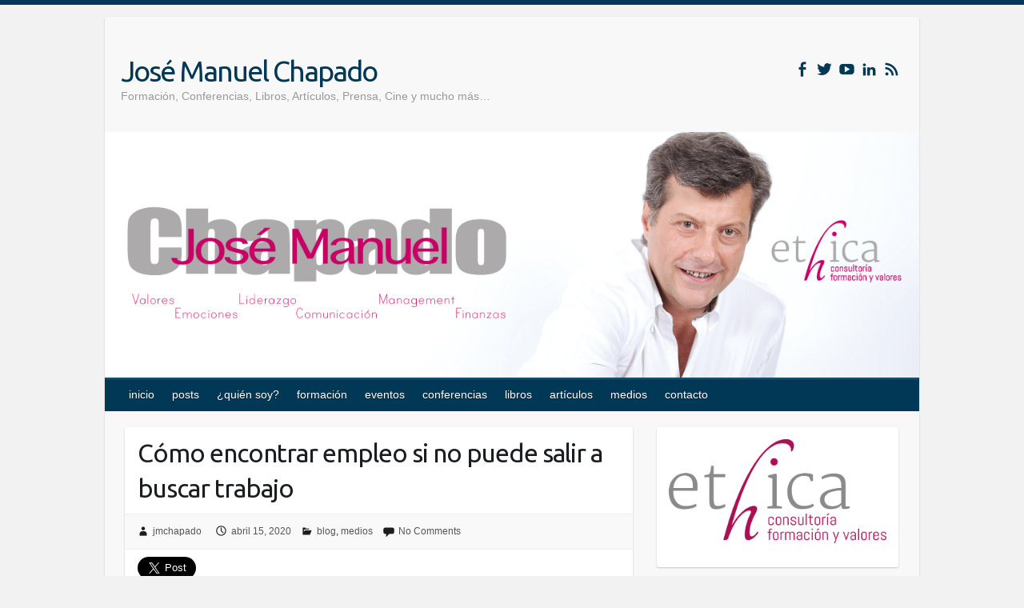

--- FILE ---
content_type: text/html; charset=UTF-8
request_url: http://josemanuelchapado.com/como-encontrar-empleo-si-no-puede-salir-a-buscar-trabajo
body_size: 18275
content:

<!DOCTYPE html>
<html lang="es">
<head>

		<link rel="profile" href="http://gmpg.org/xfn/11" />
	<link rel="pingback" href="http://josemanuelchapado.com/xmlrpc.php" />
<link href="http://josemanuelchapado.com/wp-content/plugins/shariff-sharing/dep/shariff.complete.css" rel="stylesheet">
<meta name='robots' content='index, follow, max-image-preview:large, max-snippet:-1, max-video-preview:-1' />

	<!-- This site is optimized with the Yoast SEO plugin v23.0 - https://yoast.com/wordpress/plugins/seo/ -->
	<title>Cómo encontrar empleo si no puede salir a buscar trabajo - José Manuel Chapado</title>
	<link rel="canonical" href="http://josemanuelchapado.com/como-encontrar-empleo-si-no-puede-salir-a-buscar-trabajo" />
	<meta property="og:locale" content="es_MX" />
	<meta property="og:type" content="article" />
	<meta property="og:title" content="Cómo encontrar empleo si no puede salir a buscar trabajo - José Manuel Chapado" />
	<meta property="og:description" content="Expansión (15 de abril de 2020) Reportaje de Montse Mateos &#8220;Cómo encontrar empleo si no puede salir a buscar trabajo&#8221; Pincha aquí para leer" />
	<meta property="og:url" content="http://josemanuelchapado.com/como-encontrar-empleo-si-no-puede-salir-a-buscar-trabajo" />
	<meta property="og:site_name" content="José Manuel Chapado" />
	<meta property="article:published_time" content="2020-04-15T18:19:56+00:00" />
	<meta property="article:modified_time" content="2020-06-14T18:25:55+00:00" />
	<meta property="og:image" content="http://josemanuelchapado.com/wp-content/uploads/2020/06/buscardesdecasa.jpg" />
	<meta property="og:image:width" content="660" />
	<meta property="og:image:height" content="440" />
	<meta property="og:image:type" content="image/jpeg" />
	<meta name="author" content="jmchapado" />
	<meta name="twitter:card" content="summary_large_image" />
	<meta name="twitter:label1" content="Escrito por" />
	<meta name="twitter:data1" content="jmchapado" />
	<script type="application/ld+json" class="yoast-schema-graph">{"@context":"https://schema.org","@graph":[{"@type":"WebPage","@id":"http://josemanuelchapado.com/como-encontrar-empleo-si-no-puede-salir-a-buscar-trabajo","url":"http://josemanuelchapado.com/como-encontrar-empleo-si-no-puede-salir-a-buscar-trabajo","name":"Cómo encontrar empleo si no puede salir a buscar trabajo - José Manuel Chapado","isPartOf":{"@id":"https://josemanuelchapado.com/#website"},"primaryImageOfPage":{"@id":"http://josemanuelchapado.com/como-encontrar-empleo-si-no-puede-salir-a-buscar-trabajo#primaryimage"},"image":{"@id":"http://josemanuelchapado.com/como-encontrar-empleo-si-no-puede-salir-a-buscar-trabajo#primaryimage"},"thumbnailUrl":"http://josemanuelchapado.com/wp-content/uploads/2020/06/buscardesdecasa.jpg","datePublished":"2020-04-15T18:19:56+00:00","dateModified":"2020-06-14T18:25:55+00:00","author":{"@id":"https://josemanuelchapado.com/#/schema/person/536eaac371d48c965996e10ad8bd9302"},"breadcrumb":{"@id":"http://josemanuelchapado.com/como-encontrar-empleo-si-no-puede-salir-a-buscar-trabajo#breadcrumb"},"inLanguage":"es","potentialAction":[{"@type":"ReadAction","target":["http://josemanuelchapado.com/como-encontrar-empleo-si-no-puede-salir-a-buscar-trabajo"]}]},{"@type":"ImageObject","inLanguage":"es","@id":"http://josemanuelchapado.com/como-encontrar-empleo-si-no-puede-salir-a-buscar-trabajo#primaryimage","url":"http://josemanuelchapado.com/wp-content/uploads/2020/06/buscardesdecasa.jpg","contentUrl":"http://josemanuelchapado.com/wp-content/uploads/2020/06/buscardesdecasa.jpg","width":660,"height":440},{"@type":"BreadcrumbList","@id":"http://josemanuelchapado.com/como-encontrar-empleo-si-no-puede-salir-a-buscar-trabajo#breadcrumb","itemListElement":[{"@type":"ListItem","position":1,"name":"Inicio","item":"https://josemanuelchapado.com/"},{"@type":"ListItem","position":2,"name":"Cómo encontrar empleo si no puede salir a buscar trabajo"}]},{"@type":"WebSite","@id":"https://josemanuelchapado.com/#website","url":"https://josemanuelchapado.com/","name":"José Manuel Chapado","description":"Formación, Conferencias, Libros, Artículos, Prensa, Cine y mucho más...","potentialAction":[{"@type":"SearchAction","target":{"@type":"EntryPoint","urlTemplate":"https://josemanuelchapado.com/?s={search_term_string}"},"query-input":"required name=search_term_string"}],"inLanguage":"es"},{"@type":"Person","@id":"https://josemanuelchapado.com/#/schema/person/536eaac371d48c965996e10ad8bd9302","name":"jmchapado","image":{"@type":"ImageObject","inLanguage":"es","@id":"https://josemanuelchapado.com/#/schema/person/image/","url":"http://2.gravatar.com/avatar/5c22be8ebe829874796bf83e323c1dda?s=96&d=mm&r=g","contentUrl":"http://2.gravatar.com/avatar/5c22be8ebe829874796bf83e323c1dda?s=96&d=mm&r=g","caption":"jmchapado"},"description":"Especialista en el desarrollo y formación de habilidades directivas. En mi trayectoria he diseñado varios métodos de gestión, como el del Vértigo profesional, así como otros relacionados con el diagnóstico de las emociones, los valores en al empresa y la confianza en el ejercicio de la actividad económica.","sameAs":["http://www.josemanuelchapado.com"],"url":"http://josemanuelchapado.com/author/jmchapado"}]}</script>
	<!-- / Yoast SEO plugin. -->


<link rel='dns-prefetch' href='//static.addtoany.com' />
<link rel='dns-prefetch' href='//fonts.googleapis.com' />
<link rel="alternate" type="application/rss+xml" title="José Manuel Chapado &raquo; Feed" href="http://josemanuelchapado.com/feed" />
<link rel="alternate" type="application/rss+xml" title="José Manuel Chapado &raquo; RSS de los comentarios" href="http://josemanuelchapado.com/comments/feed" />
<link rel="alternate" type="application/rss+xml" title="José Manuel Chapado &raquo; Cómo encontrar empleo si no puede salir a buscar trabajo RSS de los comentarios" href="http://josemanuelchapado.com/como-encontrar-empleo-si-no-puede-salir-a-buscar-trabajo/feed" />
<meta charset="UTF-8" />
<meta name="viewport" content="width=device-width, initial-scale=1, maximum-scale=1">
<script type="text/javascript">
/* <![CDATA[ */
window._wpemojiSettings = {"baseUrl":"https:\/\/s.w.org\/images\/core\/emoji\/15.0.3\/72x72\/","ext":".png","svgUrl":"https:\/\/s.w.org\/images\/core\/emoji\/15.0.3\/svg\/","svgExt":".svg","source":{"concatemoji":"http:\/\/josemanuelchapado.com\/wp-includes\/js\/wp-emoji-release.min.js?ver=6.6.4"}};
/*! This file is auto-generated */
!function(i,n){var o,s,e;function c(e){try{var t={supportTests:e,timestamp:(new Date).valueOf()};sessionStorage.setItem(o,JSON.stringify(t))}catch(e){}}function p(e,t,n){e.clearRect(0,0,e.canvas.width,e.canvas.height),e.fillText(t,0,0);var t=new Uint32Array(e.getImageData(0,0,e.canvas.width,e.canvas.height).data),r=(e.clearRect(0,0,e.canvas.width,e.canvas.height),e.fillText(n,0,0),new Uint32Array(e.getImageData(0,0,e.canvas.width,e.canvas.height).data));return t.every(function(e,t){return e===r[t]})}function u(e,t,n){switch(t){case"flag":return n(e,"\ud83c\udff3\ufe0f\u200d\u26a7\ufe0f","\ud83c\udff3\ufe0f\u200b\u26a7\ufe0f")?!1:!n(e,"\ud83c\uddfa\ud83c\uddf3","\ud83c\uddfa\u200b\ud83c\uddf3")&&!n(e,"\ud83c\udff4\udb40\udc67\udb40\udc62\udb40\udc65\udb40\udc6e\udb40\udc67\udb40\udc7f","\ud83c\udff4\u200b\udb40\udc67\u200b\udb40\udc62\u200b\udb40\udc65\u200b\udb40\udc6e\u200b\udb40\udc67\u200b\udb40\udc7f");case"emoji":return!n(e,"\ud83d\udc26\u200d\u2b1b","\ud83d\udc26\u200b\u2b1b")}return!1}function f(e,t,n){var r="undefined"!=typeof WorkerGlobalScope&&self instanceof WorkerGlobalScope?new OffscreenCanvas(300,150):i.createElement("canvas"),a=r.getContext("2d",{willReadFrequently:!0}),o=(a.textBaseline="top",a.font="600 32px Arial",{});return e.forEach(function(e){o[e]=t(a,e,n)}),o}function t(e){var t=i.createElement("script");t.src=e,t.defer=!0,i.head.appendChild(t)}"undefined"!=typeof Promise&&(o="wpEmojiSettingsSupports",s=["flag","emoji"],n.supports={everything:!0,everythingExceptFlag:!0},e=new Promise(function(e){i.addEventListener("DOMContentLoaded",e,{once:!0})}),new Promise(function(t){var n=function(){try{var e=JSON.parse(sessionStorage.getItem(o));if("object"==typeof e&&"number"==typeof e.timestamp&&(new Date).valueOf()<e.timestamp+604800&&"object"==typeof e.supportTests)return e.supportTests}catch(e){}return null}();if(!n){if("undefined"!=typeof Worker&&"undefined"!=typeof OffscreenCanvas&&"undefined"!=typeof URL&&URL.createObjectURL&&"undefined"!=typeof Blob)try{var e="postMessage("+f.toString()+"("+[JSON.stringify(s),u.toString(),p.toString()].join(",")+"));",r=new Blob([e],{type:"text/javascript"}),a=new Worker(URL.createObjectURL(r),{name:"wpTestEmojiSupports"});return void(a.onmessage=function(e){c(n=e.data),a.terminate(),t(n)})}catch(e){}c(n=f(s,u,p))}t(n)}).then(function(e){for(var t in e)n.supports[t]=e[t],n.supports.everything=n.supports.everything&&n.supports[t],"flag"!==t&&(n.supports.everythingExceptFlag=n.supports.everythingExceptFlag&&n.supports[t]);n.supports.everythingExceptFlag=n.supports.everythingExceptFlag&&!n.supports.flag,n.DOMReady=!1,n.readyCallback=function(){n.DOMReady=!0}}).then(function(){return e}).then(function(){var e;n.supports.everything||(n.readyCallback(),(e=n.source||{}).concatemoji?t(e.concatemoji):e.wpemoji&&e.twemoji&&(t(e.twemoji),t(e.wpemoji)))}))}((window,document),window._wpemojiSettings);
/* ]]> */
</script>
<link rel='stylesheet' id='fpw_styles_css-css' href='http://josemanuelchapado.com/wp-content/plugins/feature-a-page-widget/css/fpw_styles.css?ver=2.1.0' type='text/css' media='all' />
<style id='wp-emoji-styles-inline-css' type='text/css'>

	img.wp-smiley, img.emoji {
		display: inline !important;
		border: none !important;
		box-shadow: none !important;
		height: 1em !important;
		width: 1em !important;
		margin: 0 0.07em !important;
		vertical-align: -0.1em !important;
		background: none !important;
		padding: 0 !important;
	}
</style>
<link rel='stylesheet' id='wp-block-library-css' href='http://josemanuelchapado.com/wp-includes/css/dist/block-library/style.min.css?ver=6.6.4' type='text/css' media='all' />
<style id='classic-theme-styles-inline-css' type='text/css'>
/*! This file is auto-generated */
.wp-block-button__link{color:#fff;background-color:#32373c;border-radius:9999px;box-shadow:none;text-decoration:none;padding:calc(.667em + 2px) calc(1.333em + 2px);font-size:1.125em}.wp-block-file__button{background:#32373c;color:#fff;text-decoration:none}
</style>
<style id='global-styles-inline-css' type='text/css'>
:root{--wp--preset--aspect-ratio--square: 1;--wp--preset--aspect-ratio--4-3: 4/3;--wp--preset--aspect-ratio--3-4: 3/4;--wp--preset--aspect-ratio--3-2: 3/2;--wp--preset--aspect-ratio--2-3: 2/3;--wp--preset--aspect-ratio--16-9: 16/9;--wp--preset--aspect-ratio--9-16: 9/16;--wp--preset--color--black: #000000;--wp--preset--color--cyan-bluish-gray: #abb8c3;--wp--preset--color--white: #ffffff;--wp--preset--color--pale-pink: #f78da7;--wp--preset--color--vivid-red: #cf2e2e;--wp--preset--color--luminous-vivid-orange: #ff6900;--wp--preset--color--luminous-vivid-amber: #fcb900;--wp--preset--color--light-green-cyan: #7bdcb5;--wp--preset--color--vivid-green-cyan: #00d084;--wp--preset--color--pale-cyan-blue: #8ed1fc;--wp--preset--color--vivid-cyan-blue: #0693e3;--wp--preset--color--vivid-purple: #9b51e0;--wp--preset--gradient--vivid-cyan-blue-to-vivid-purple: linear-gradient(135deg,rgba(6,147,227,1) 0%,rgb(155,81,224) 100%);--wp--preset--gradient--light-green-cyan-to-vivid-green-cyan: linear-gradient(135deg,rgb(122,220,180) 0%,rgb(0,208,130) 100%);--wp--preset--gradient--luminous-vivid-amber-to-luminous-vivid-orange: linear-gradient(135deg,rgba(252,185,0,1) 0%,rgba(255,105,0,1) 100%);--wp--preset--gradient--luminous-vivid-orange-to-vivid-red: linear-gradient(135deg,rgba(255,105,0,1) 0%,rgb(207,46,46) 100%);--wp--preset--gradient--very-light-gray-to-cyan-bluish-gray: linear-gradient(135deg,rgb(238,238,238) 0%,rgb(169,184,195) 100%);--wp--preset--gradient--cool-to-warm-spectrum: linear-gradient(135deg,rgb(74,234,220) 0%,rgb(151,120,209) 20%,rgb(207,42,186) 40%,rgb(238,44,130) 60%,rgb(251,105,98) 80%,rgb(254,248,76) 100%);--wp--preset--gradient--blush-light-purple: linear-gradient(135deg,rgb(255,206,236) 0%,rgb(152,150,240) 100%);--wp--preset--gradient--blush-bordeaux: linear-gradient(135deg,rgb(254,205,165) 0%,rgb(254,45,45) 50%,rgb(107,0,62) 100%);--wp--preset--gradient--luminous-dusk: linear-gradient(135deg,rgb(255,203,112) 0%,rgb(199,81,192) 50%,rgb(65,88,208) 100%);--wp--preset--gradient--pale-ocean: linear-gradient(135deg,rgb(255,245,203) 0%,rgb(182,227,212) 50%,rgb(51,167,181) 100%);--wp--preset--gradient--electric-grass: linear-gradient(135deg,rgb(202,248,128) 0%,rgb(113,206,126) 100%);--wp--preset--gradient--midnight: linear-gradient(135deg,rgb(2,3,129) 0%,rgb(40,116,252) 100%);--wp--preset--font-size--small: 13px;--wp--preset--font-size--medium: 20px;--wp--preset--font-size--large: 36px;--wp--preset--font-size--x-large: 42px;--wp--preset--spacing--20: 0.44rem;--wp--preset--spacing--30: 0.67rem;--wp--preset--spacing--40: 1rem;--wp--preset--spacing--50: 1.5rem;--wp--preset--spacing--60: 2.25rem;--wp--preset--spacing--70: 3.38rem;--wp--preset--spacing--80: 5.06rem;--wp--preset--shadow--natural: 6px 6px 9px rgba(0, 0, 0, 0.2);--wp--preset--shadow--deep: 12px 12px 50px rgba(0, 0, 0, 0.4);--wp--preset--shadow--sharp: 6px 6px 0px rgba(0, 0, 0, 0.2);--wp--preset--shadow--outlined: 6px 6px 0px -3px rgba(255, 255, 255, 1), 6px 6px rgba(0, 0, 0, 1);--wp--preset--shadow--crisp: 6px 6px 0px rgba(0, 0, 0, 1);}:where(.is-layout-flex){gap: 0.5em;}:where(.is-layout-grid){gap: 0.5em;}body .is-layout-flex{display: flex;}.is-layout-flex{flex-wrap: wrap;align-items: center;}.is-layout-flex > :is(*, div){margin: 0;}body .is-layout-grid{display: grid;}.is-layout-grid > :is(*, div){margin: 0;}:where(.wp-block-columns.is-layout-flex){gap: 2em;}:where(.wp-block-columns.is-layout-grid){gap: 2em;}:where(.wp-block-post-template.is-layout-flex){gap: 1.25em;}:where(.wp-block-post-template.is-layout-grid){gap: 1.25em;}.has-black-color{color: var(--wp--preset--color--black) !important;}.has-cyan-bluish-gray-color{color: var(--wp--preset--color--cyan-bluish-gray) !important;}.has-white-color{color: var(--wp--preset--color--white) !important;}.has-pale-pink-color{color: var(--wp--preset--color--pale-pink) !important;}.has-vivid-red-color{color: var(--wp--preset--color--vivid-red) !important;}.has-luminous-vivid-orange-color{color: var(--wp--preset--color--luminous-vivid-orange) !important;}.has-luminous-vivid-amber-color{color: var(--wp--preset--color--luminous-vivid-amber) !important;}.has-light-green-cyan-color{color: var(--wp--preset--color--light-green-cyan) !important;}.has-vivid-green-cyan-color{color: var(--wp--preset--color--vivid-green-cyan) !important;}.has-pale-cyan-blue-color{color: var(--wp--preset--color--pale-cyan-blue) !important;}.has-vivid-cyan-blue-color{color: var(--wp--preset--color--vivid-cyan-blue) !important;}.has-vivid-purple-color{color: var(--wp--preset--color--vivid-purple) !important;}.has-black-background-color{background-color: var(--wp--preset--color--black) !important;}.has-cyan-bluish-gray-background-color{background-color: var(--wp--preset--color--cyan-bluish-gray) !important;}.has-white-background-color{background-color: var(--wp--preset--color--white) !important;}.has-pale-pink-background-color{background-color: var(--wp--preset--color--pale-pink) !important;}.has-vivid-red-background-color{background-color: var(--wp--preset--color--vivid-red) !important;}.has-luminous-vivid-orange-background-color{background-color: var(--wp--preset--color--luminous-vivid-orange) !important;}.has-luminous-vivid-amber-background-color{background-color: var(--wp--preset--color--luminous-vivid-amber) !important;}.has-light-green-cyan-background-color{background-color: var(--wp--preset--color--light-green-cyan) !important;}.has-vivid-green-cyan-background-color{background-color: var(--wp--preset--color--vivid-green-cyan) !important;}.has-pale-cyan-blue-background-color{background-color: var(--wp--preset--color--pale-cyan-blue) !important;}.has-vivid-cyan-blue-background-color{background-color: var(--wp--preset--color--vivid-cyan-blue) !important;}.has-vivid-purple-background-color{background-color: var(--wp--preset--color--vivid-purple) !important;}.has-black-border-color{border-color: var(--wp--preset--color--black) !important;}.has-cyan-bluish-gray-border-color{border-color: var(--wp--preset--color--cyan-bluish-gray) !important;}.has-white-border-color{border-color: var(--wp--preset--color--white) !important;}.has-pale-pink-border-color{border-color: var(--wp--preset--color--pale-pink) !important;}.has-vivid-red-border-color{border-color: var(--wp--preset--color--vivid-red) !important;}.has-luminous-vivid-orange-border-color{border-color: var(--wp--preset--color--luminous-vivid-orange) !important;}.has-luminous-vivid-amber-border-color{border-color: var(--wp--preset--color--luminous-vivid-amber) !important;}.has-light-green-cyan-border-color{border-color: var(--wp--preset--color--light-green-cyan) !important;}.has-vivid-green-cyan-border-color{border-color: var(--wp--preset--color--vivid-green-cyan) !important;}.has-pale-cyan-blue-border-color{border-color: var(--wp--preset--color--pale-cyan-blue) !important;}.has-vivid-cyan-blue-border-color{border-color: var(--wp--preset--color--vivid-cyan-blue) !important;}.has-vivid-purple-border-color{border-color: var(--wp--preset--color--vivid-purple) !important;}.has-vivid-cyan-blue-to-vivid-purple-gradient-background{background: var(--wp--preset--gradient--vivid-cyan-blue-to-vivid-purple) !important;}.has-light-green-cyan-to-vivid-green-cyan-gradient-background{background: var(--wp--preset--gradient--light-green-cyan-to-vivid-green-cyan) !important;}.has-luminous-vivid-amber-to-luminous-vivid-orange-gradient-background{background: var(--wp--preset--gradient--luminous-vivid-amber-to-luminous-vivid-orange) !important;}.has-luminous-vivid-orange-to-vivid-red-gradient-background{background: var(--wp--preset--gradient--luminous-vivid-orange-to-vivid-red) !important;}.has-very-light-gray-to-cyan-bluish-gray-gradient-background{background: var(--wp--preset--gradient--very-light-gray-to-cyan-bluish-gray) !important;}.has-cool-to-warm-spectrum-gradient-background{background: var(--wp--preset--gradient--cool-to-warm-spectrum) !important;}.has-blush-light-purple-gradient-background{background: var(--wp--preset--gradient--blush-light-purple) !important;}.has-blush-bordeaux-gradient-background{background: var(--wp--preset--gradient--blush-bordeaux) !important;}.has-luminous-dusk-gradient-background{background: var(--wp--preset--gradient--luminous-dusk) !important;}.has-pale-ocean-gradient-background{background: var(--wp--preset--gradient--pale-ocean) !important;}.has-electric-grass-gradient-background{background: var(--wp--preset--gradient--electric-grass) !important;}.has-midnight-gradient-background{background: var(--wp--preset--gradient--midnight) !important;}.has-small-font-size{font-size: var(--wp--preset--font-size--small) !important;}.has-medium-font-size{font-size: var(--wp--preset--font-size--medium) !important;}.has-large-font-size{font-size: var(--wp--preset--font-size--large) !important;}.has-x-large-font-size{font-size: var(--wp--preset--font-size--x-large) !important;}
:where(.wp-block-post-template.is-layout-flex){gap: 1.25em;}:where(.wp-block-post-template.is-layout-grid){gap: 1.25em;}
:where(.wp-block-columns.is-layout-flex){gap: 2em;}:where(.wp-block-columns.is-layout-grid){gap: 2em;}
:root :where(.wp-block-pullquote){font-size: 1.5em;line-height: 1.6;}
</style>
<link rel='stylesheet' id='contact-form-7-css' href='http://josemanuelchapado.com/wp-content/plugins/contact-form-7/includes/css/styles.css?ver=5.9.7' type='text/css' media='all' />
<link rel='stylesheet' id='events-manager-css' href='http://josemanuelchapado.com/wp-content/plugins/events-manager/includes/css/events-manager.css?ver=6.4.10.2' type='text/css' media='all' />
<style id='events-manager-inline-css' type='text/css'>
body .em { --font-family : inherit; --font-weight : inherit; --font-size : 1em; --line-height : inherit; }
</style>
<link rel='stylesheet' id='travelify_style-css' href='http://josemanuelchapado.com/wp-content/themes/travelify/style.css?ver=6.6.4' type='text/css' media='all' />
<link rel='stylesheet' id='travelify_google_font_ubuntu-css' href='//fonts.googleapis.com/css?family=Ubuntu&#038;ver=6.6.4' type='text/css' media='all' />
<link rel='stylesheet' id='wptt_front-css' href='http://josemanuelchapado.com/wp-content/plugins/wp-twitter-feeds/controller/../css/admin_style.min.css?ver=6.6.4' type='text/css' media='all' />
<link rel='stylesheet' id='addtoany-css' href='http://josemanuelchapado.com/wp-content/plugins/add-to-any/addtoany.min.css?ver=1.16' type='text/css' media='all' />
<script type="text/javascript" id="addtoany-core-js-before">
/* <![CDATA[ */
window.a2a_config=window.a2a_config||{};a2a_config.callbacks=[];a2a_config.overlays=[];a2a_config.templates={};a2a_localize = {
	Share: "Compartir",
	Save: "Guardar",
	Subscribe: "Suscribirse",
	Email: "Email",
	Bookmark: "Agregar a favoritos",
	ShowAll: "Mostrar todo",
	ShowLess: "Mostrar menos",
	FindServices: "Encontrar servicios",
	FindAnyServiceToAddTo: "Encontrar instantáneamente servicios para agregar a",
	PoweredBy: "Proporcionado por",
	ShareViaEmail: "Compartir por correo electrónico",
	SubscribeViaEmail: "Suscribir por correo electrónico",
	BookmarkInYourBrowser: "Guarda esta página en tu navegador",
	BookmarkInstructions: "Presione Ctrl+D o \u2318+D para agregar esta página a tus favoritas.",
	AddToYourFavorites: "Agregar a tus favoritos",
	SendFromWebOrProgram: "Enviar desde cualquier dirección de correo electrónico o programa de correo electrónico",
	EmailProgram: "Programa de correo electrónico",
	More: "Más&#8230;",
	ThanksForSharing: "¡Gracias por compartir!",
	ThanksForFollowing: "¡Gracias por seguirnos!"
};
/* ]]> */
</script>
<script type="text/javascript" async src="https://static.addtoany.com/menu/page.js" id="addtoany-core-js"></script>
<script type="text/javascript" src="http://josemanuelchapado.com/wp-includes/js/jquery/jquery.min.js?ver=3.7.1" id="jquery-core-js"></script>
<script type="text/javascript" src="http://josemanuelchapado.com/wp-includes/js/jquery/jquery-migrate.min.js?ver=3.4.1" id="jquery-migrate-js"></script>
<script type="text/javascript" async src="http://josemanuelchapado.com/wp-content/plugins/add-to-any/addtoany.min.js?ver=1.1" id="addtoany-jquery-js"></script>
<script type="text/javascript" src="http://josemanuelchapado.com/wp-includes/js/jquery/ui/core.min.js?ver=1.13.3" id="jquery-ui-core-js"></script>
<script type="text/javascript" src="http://josemanuelchapado.com/wp-includes/js/jquery/ui/mouse.min.js?ver=1.13.3" id="jquery-ui-mouse-js"></script>
<script type="text/javascript" src="http://josemanuelchapado.com/wp-includes/js/jquery/ui/sortable.min.js?ver=1.13.3" id="jquery-ui-sortable-js"></script>
<script type="text/javascript" src="http://josemanuelchapado.com/wp-includes/js/jquery/ui/datepicker.min.js?ver=1.13.3" id="jquery-ui-datepicker-js"></script>
<script type="text/javascript" id="jquery-ui-datepicker-js-after">
/* <![CDATA[ */
jQuery(function(jQuery){jQuery.datepicker.setDefaults({"closeText":"Cerrar","currentText":"Hoy","monthNames":["enero","febrero","marzo","abril","mayo","junio","julio","agosto","septiembre","octubre","noviembre","diciembre"],"monthNamesShort":["Ene","Feb","Mar","Abr","May","Jun","Jul","Ago","Sep","Oct","Nov","Dic"],"nextText":"Siguiente","prevText":"Previo","dayNames":["domingo","lunes","martes","mi\u00e9rcoles","jueves","viernes","s\u00e1bado"],"dayNamesShort":["dom","lun","mar","mi\u00e9","jue","vie","s\u00e1b"],"dayNamesMin":["D","L","M","X","J","V","S"],"dateFormat":"MM d, yy","firstDay":1,"isRTL":false});});
/* ]]> */
</script>
<script type="text/javascript" src="http://josemanuelchapado.com/wp-includes/js/jquery/ui/resizable.min.js?ver=1.13.3" id="jquery-ui-resizable-js"></script>
<script type="text/javascript" src="http://josemanuelchapado.com/wp-includes/js/jquery/ui/draggable.min.js?ver=1.13.3" id="jquery-ui-draggable-js"></script>
<script type="text/javascript" src="http://josemanuelchapado.com/wp-includes/js/jquery/ui/controlgroup.min.js?ver=1.13.3" id="jquery-ui-controlgroup-js"></script>
<script type="text/javascript" src="http://josemanuelchapado.com/wp-includes/js/jquery/ui/checkboxradio.min.js?ver=1.13.3" id="jquery-ui-checkboxradio-js"></script>
<script type="text/javascript" src="http://josemanuelchapado.com/wp-includes/js/jquery/ui/button.min.js?ver=1.13.3" id="jquery-ui-button-js"></script>
<script type="text/javascript" src="http://josemanuelchapado.com/wp-includes/js/jquery/ui/dialog.min.js?ver=1.13.3" id="jquery-ui-dialog-js"></script>
<script type="text/javascript" id="events-manager-js-extra">
/* <![CDATA[ */
var EM = {"ajaxurl":"http:\/\/josemanuelchapado.com\/wp-admin\/admin-ajax.php","locationajaxurl":"http:\/\/josemanuelchapado.com\/wp-admin\/admin-ajax.php?action=locations_search","firstDay":"1","locale":"es","dateFormat":"yy-mm-dd","ui_css":"http:\/\/josemanuelchapado.com\/wp-content\/plugins\/events-manager\/includes\/css\/jquery-ui\/build.css","show24hours":"1","is_ssl":"","autocomplete_limit":"10","calendar":{"breakpoints":{"small":560,"medium":908,"large":false}},"phone":"","datepicker":{"format":"d\/m\/Y","locale":"es"},"search":{"breakpoints":{"small":650,"medium":850,"full":false}},"url":"http:\/\/josemanuelchapado.com\/wp-content\/plugins\/events-manager","bookingInProgress":"Please wait while the booking is being submitted.","tickets_save":"Save Ticket","bookingajaxurl":"http:\/\/josemanuelchapado.com\/wp-admin\/admin-ajax.php","bookings_export_save":"Export Bookings","bookings_settings_save":"Save Settings","booking_delete":"Are you sure you want to delete?","booking_offset":"30","bookings":{"submit_button":{"text":{"default":"Enviar tu reserva","free":"Enviar tu reserva","payment":"Enviar tu reserva","processing":"Processing ..."}},"update_listener":""},"bb_full":"Vendido","bb_book":"Reservar ahora","bb_booking":"Reservando...","bb_booked":"Reserva Enviado","bb_error":"Error de Reserva. \u00bfIntentar de nuevo?","bb_cancel":"Cancelar","bb_canceling":"Cancelando...","bb_cancelled":"Cancelado","bb_cancel_error":"Error de Cancelaci\u00f3n. \u00bfIntentar de nuevo?","txt_search":"Buscar","txt_searching":"Searching...","txt_loading":"Loading..."};
/* ]]> */
</script>
<script type="text/javascript" src="http://josemanuelchapado.com/wp-content/plugins/events-manager/includes/js/events-manager.js?ver=6.4.10.2" id="events-manager-js"></script>
<script type="text/javascript" src="http://josemanuelchapado.com/wp-content/plugins/events-manager/includes/external/flatpickr/l10n/es.js?ver=6.4.10.2" id="em-flatpickr-localization-js"></script>
<script type="text/javascript" src="http://josemanuelchapado.com/wp-content/themes/travelify/library/js/functions.min.js?ver=6.6.4" id="travelify_functions-js"></script>
<link rel="https://api.w.org/" href="http://josemanuelchapado.com/wp-json/" /><link rel="alternate" title="JSON" type="application/json" href="http://josemanuelchapado.com/wp-json/wp/v2/posts/528" /><link rel="EditURI" type="application/rsd+xml" title="RSD" href="http://josemanuelchapado.com/xmlrpc.php?rsd" />
<meta name="generator" content="WordPress 6.6.4" />
<link rel='shortlink' href='http://josemanuelchapado.com/?p=528' />
<link rel="alternate" title="oEmbed (JSON)" type="application/json+oembed" href="http://josemanuelchapado.com/wp-json/oembed/1.0/embed?url=http%3A%2F%2Fjosemanuelchapado.com%2Fcomo-encontrar-empleo-si-no-puede-salir-a-buscar-trabajo" />
<link rel="alternate" title="oEmbed (XML)" type="text/xml+oembed" href="http://josemanuelchapado.com/wp-json/oembed/1.0/embed?url=http%3A%2F%2Fjosemanuelchapado.com%2Fcomo-encontrar-empleo-si-no-puede-salir-a-buscar-trabajo&#038;format=xml" />
    <style type="text/css">
        a { color: #003856; }
        #site-title a { color: #003856; }
        #site-title a:hover, #site-title a:focus  { color: #003856; }
        .wrapper { background: #f8f8f8; }
        .social-icons ul li a { color: #003856; }
		#main-nav a,
		#main-nav a:hover,
		#main-nav a:focus,
		#main-nav ul li.current-menu-item a,
		#main-nav ul li.current_page_ancestor a,
		#main-nav ul li.current-menu-ancestor a,
		#main-nav ul li.current_page_item a,
		#main-nav ul li:hover > a,
		#main-nav ul li:focus-within > a { color: #fff; }
        .widget, article { background: #ffffff; }
        .entry-title, .entry-title a, .entry-title a:focus, h1, h2, h3, h4, h5, h6, .widget-title  { color: #1b1e1f; }
		a:focus,
		a:active,
		a:hover,
		.tags a:hover,
		.tags a:focus,
		.custom-gallery-title a,
		.widget-title a,
		#content ul a:hover,
		#content ul a:focus,
		#content ol a:hover,
		#content ol a:focus,
		.widget ul li a:hover,
		.widget ul li a:focus,
		.entry-title a:hover,
		.entry-title a:focus,
		.entry-meta a:hover,
		.entry-meta a:focus,
		#site-generator .copyright a:hover,
		#site-generator .copyright a:focus { color: #003856; }
        #main-nav { background: #003856; border-color: #003856; }
        #main-nav ul li ul, body { border-color: #003856; }
		#main-nav a:hover,
		#main-nav a:focus,
		#main-nav ul li.current-menu-item a,
		#main-nav ul li.current_page_ancestor a,
		#main-nav ul li.current-menu-ancestor a,
		#main-nav ul li.current_page_item a,
		#main-nav ul li:hover > a,
		#main-nav ul li:focus-within > a,
		#main-nav li:hover > a,
		#main-nav li:focus-within > a,
		#main-nav ul ul :hover > a,
		#main-nav ul ul :focus-within > a,
		#main-nav a:focus { background: #ea8c00; }
		#main-nav ul li ul li a:hover,
		#main-nav ul li ul li a:focus,
		#main-nav ul li ul li:hover > a,
		#main-nav ul li ul li:focus-within > a,
		#main-nav ul li.current-menu-item ul li a:hover
		#main-nav ul li.current-menu-item ul li a:focus { color: #ea8c00; }
        .entry-content { color: #1D1D1D; }
		input[type="reset"],
		input[type="button"],
		input[type="submit"],
		.entry-meta-bar .readmore,
		#controllers a:hover,
		#controllers a.active,
		.pagination span,
		.pagination a:hover span,
		.pagination a:focus span,
		.wp-pagenavi .current,
		.wp-pagenavi a:hover,
		.wp-pagenavi a:focus {
            background: #003856;
            border-color: #003856 !important;
        }
		::selection,
		.back-to-top:focus-within a { background: #003856; }
        blockquote { border-color: #003856; }
		#controllers a:hover,
		#controllers a.active { color: #003856; }
		input[type="reset"]:hover,
		input[type="reset"]:focus,
		input[type="button"]:hover,
		input[type="button"]:focus,
		input[type="submit"]:hover,
		input[type="submit"]:focus,
		input[type="reset"]:active,
		input[type="button"]:active,
		input[type="submit"]:active,
		.entry-meta-bar .readmore:hover,
		.entry-meta-bar .readmore:focus,
		.entry-meta-bar .readmore:active,
		ul.default-wp-page li a:hover,
		ul.default-wp-page li a:focus,
		ul.default-wp-page li a:active {
            background: #003856;
            border-color: #003856;
        }
    </style>
    <style type="text/css">.recentcomments a{display:inline !important;padding:0 !important;margin:0 !important;}</style><!-- All in one Favicon 4.8 --><link rel="icon" href="http://josemanuelchapado.com/wp-content/uploads/2015/07/CH_web1.png" type="image/png"/>
<link rel="apple-touch-icon-precomposed" href="http://josemanuelchapado.com/wp-content/uploads/2015/07/CH_web11.png" />
<style type="text/css" id="custom-background-css">
body.custom-background { background-color: #f2f2f2; }
</style>
	<meta name="twitter:widgets:csp" content="on" /><meta name="twitter:widgets:link-color" content="#000000" /><meta name="twitter:widgets:border-color" content="#000000" /><meta name="twitter:partner" content="tfwp" />
<meta name="twitter:card" content="summary" /><meta name="twitter:title" content="Cómo encontrar empleo si no puede salir a buscar trabajo" /><meta name="twitter:site" content="@jmchapado" /><meta name="twitter:description" content="Expansión (15 de abril de 2020) Reportaje de Montse Mateos &quot;Cómo encontrar empleo si no puede salir a buscar trabajo&quot; Pincha aquí para leer" /><meta name="twitter:image" content="http://josemanuelchapado.com/wp-content/uploads/2020/06/buscardesdecasa.jpg" />

</head>

<body class="post-template-default single single-post postid-528 single-format-standard custom-background do-etfw ">
			<a class="skip-link screen-reader-text" href="#content">Skip to content</a>

	<div class="wrapper">
				<header id="branding" >
				
	<div class="container clearfix">
		<div class="hgroup-wrap clearfix">
					<section class="hgroup-right">
						
			<div class="social-icons clearfix">
				<ul><li class="facebook"><a href="https://www.facebook.com/josemanuel.chapadofernandezardavin?fref=ts" title="José Manuel Chapado on Facebook" target="_blank"></a></li><li class="twitter"><a href="https://twitter.com/jmchapado" title="José Manuel Chapado on Twitter" target="_blank"></a></li><li class="youtube"><a href="https://www.youtube.com/results?search_query=jose+manuel+chapado" title="José Manuel Chapado on YouTube" target="_blank"></a></li><li class="linkedin"><a href="https://www.linkedin.com/in/jmchapado" title="José Manuel Chapado on LinkedIn" target="_blank"></a></li><li class="rss"><a href="http://ethicaconsultores.com/" title="José Manuel Chapado on RSS" target="_blank"></a></li>
			</ul>
			</div><!-- .social-icons -->					</section><!-- .hgroup-right -->
				<hgroup id="site-logo" class="clearfix">
												<h1 id="site-title">
								<a href="http://josemanuelchapado.com/" title="José Manuel Chapado" rel="home">
									José Manuel Chapado								</a>
							</h1>
							<h2 id="site-description">Formación, Conferencias, Libros, Artículos, Prensa, Cine y mucho más&#8230;</h2>
						
				</hgroup><!-- #site-logo -->

		</div><!-- .hgroup-wrap -->
	</div><!-- .container -->
					<img src="http://josemanuelchapado.com/wp-content/uploads/2015/10/cropped-logo_Jose_Manuel_Chapado_08.png" class="header-image" width="1201" height="362" alt="José Manuel Chapado">
				<nav id="main-nav" class="clearfix">
					<div class="container clearfix"><ul class="root"><li id="menu-item-14" class="menu-item menu-item-type-custom menu-item-object-custom menu-item-home menu-item-14"><a href="http://josemanuelchapado.com/">inicio</a></li>
<li id="menu-item-239" class="menu-item menu-item-type-taxonomy menu-item-object-category menu-item-239"><a href="http://josemanuelchapado.com/category/posts">posts</a></li>
<li id="menu-item-11" class="menu-item menu-item-type-post_type menu-item-object-page menu-item-11"><a href="http://josemanuelchapado.com/quien-soy-jose-manuel-chapado">¿quién soy?</a></li>
<li id="menu-item-240" class="menu-item menu-item-type-taxonomy menu-item-object-category menu-item-has-children menu-item-240"><a href="http://josemanuelchapado.com/category/formacion">formación</a>
<ul class="sub-menu">
	<li id="menu-item-133" class="menu-item menu-item-type-taxonomy menu-item-object-category menu-item-133"><a href="http://josemanuelchapado.com/category/formacion/formacion-en-valores">Valores</a></li>
	<li id="menu-item-132" class="menu-item menu-item-type-taxonomy menu-item-object-category menu-item-132"><a href="http://josemanuelchapado.com/category/formacion/emociones-y-sentimiento">Emociones</a></li>
	<li id="menu-item-135" class="menu-item menu-item-type-taxonomy menu-item-object-category menu-item-135"><a href="http://josemanuelchapado.com/category/formacion/liderazgo">Liderazgo</a></li>
	<li id="menu-item-128" class="menu-item menu-item-type-taxonomy menu-item-object-category menu-item-128"><a href="http://josemanuelchapado.com/category/formacion/coaching-y-desarrollo">Coaching y desarrollo</a></li>
	<li id="menu-item-130" class="menu-item menu-item-type-taxonomy menu-item-object-category menu-item-130"><a href="http://josemanuelchapado.com/category/formacion/comunicacion">Comunicación</a></li>
	<li id="menu-item-134" class="menu-item menu-item-type-taxonomy menu-item-object-category menu-item-134"><a href="http://josemanuelchapado.com/category/formacion/habilidades-transversales">Habilidades</a></li>
	<li id="menu-item-136" class="menu-item menu-item-type-taxonomy menu-item-object-category menu-item-136"><a href="http://josemanuelchapado.com/category/formacion/proyectos">G. Proyectos</a></li>
	<li id="menu-item-129" class="menu-item menu-item-type-taxonomy menu-item-object-category menu-item-129"><a href="http://josemanuelchapado.com/category/formacion/comercial-y-ventas">Comercial y ventas</a></li>
	<li id="menu-item-131" class="menu-item menu-item-type-taxonomy menu-item-object-category menu-item-131"><a href="http://josemanuelchapado.com/category/formacion/economia-y-finanzas">Economía y finanzas</a></li>
</ul>
</li>
<li id="menu-item-416" class="menu-item menu-item-type-taxonomy menu-item-object-category menu-item-416"><a href="http://josemanuelchapado.com/category/eventos">eventos</a></li>
<li id="menu-item-334" class="menu-item menu-item-type-taxonomy menu-item-object-category menu-item-334"><a href="http://josemanuelchapado.com/category/conferencias">conferencias</a></li>
<li id="menu-item-295" class="menu-item menu-item-type-taxonomy menu-item-object-category menu-item-has-children menu-item-295"><a href="http://josemanuelchapado.com/category/libros">libros</a>
<ul class="sub-menu">
	<li id="menu-item-301" class="menu-item menu-item-type-taxonomy menu-item-object-category menu-item-301"><a href="http://josemanuelchapado.com/category/vertigo_jose_manuel_chapado">Vértigo. Decisiones valientes</a></li>
	<li id="menu-item-545" class="menu-item menu-item-type-post_type menu-item-object-post menu-item-545"><a href="http://josemanuelchapado.com/las-torres-gemelas-del-balance">Las Torres Gemelas del Balance</a></li>
	<li id="menu-item-302" class="menu-item menu-item-type-taxonomy menu-item-object-category menu-item-302"><a href="http://josemanuelchapado.com/category/balances_jose_manuel_chapado">Análisis de Balances</a></li>
</ul>
</li>
<li id="menu-item-265" class="menu-item menu-item-type-taxonomy menu-item-object-category menu-item-265"><a href="http://josemanuelchapado.com/category/articulos">artículos</a></li>
<li id="menu-item-266" class="menu-item menu-item-type-taxonomy menu-item-object-category current-post-ancestor current-menu-parent current-post-parent menu-item-266"><a href="http://josemanuelchapado.com/category/medios">medios</a></li>
<li id="menu-item-47" class="menu-item menu-item-type-post_type menu-item-object-page menu-item-47"><a href="http://josemanuelchapado.com/contacto">contacto</a></li>
</ul></div><!-- .container -->
					</nav><!-- #main-nav -->				</header>
		
				<div id="main" class="container clearfix">

<div id="container">
	

<div id="primary" class="no-margin-left">
   <div id="content">	<section id="post-528" class="post-528 post type-post status-publish format-standard has-post-thumbnail hentry category-blog category-medios tag-comunicacion tag-empleo tag-ethica tag-influencia tag-jose-manuel-chapado tag-redes-sociales tag-trabajo">
		<article>

			
			<header class="entry-header">
    			<h2 class="entry-title">
    				Cómo encontrar empleo si no puede salir a buscar trabajo    			</h2><!-- .entry-title -->
  		</header>

  		
  		
  			<div class="entry-meta-bar clearfix">
    			<div class="entry-meta">
	    				<span class="byline"> <span class="author vcard"><a class="url fn n" href="http://josemanuelchapado.com/author/jmchapado">jmchapado</a></span></span><span class="posted-on"><a href="http://josemanuelchapado.com/como-encontrar-empleo-si-no-puede-salir-a-buscar-trabajo" rel="bookmark"><time class="entry-date published" datetime="2020-04-15T18:19:56+00:00">abril 15, 2020</time><time class="updated" datetime="2020-06-14T18:25:55+00:00">junio 14, 2020</time></a></span>	    					             		<span class="category"><a href="http://josemanuelchapado.com/category/blog" rel="category tag">blog</a>, <a href="http://josemanuelchapado.com/category/medios" rel="category tag">medios</a></span>
	             		    					             		<span class="comments"><a href="http://josemanuelchapado.com/como-encontrar-empleo-si-no-puede-salir-a-buscar-trabajo#respond">No Comments</a></span>
	             	    			</div><!-- .entry-meta -->
    		</div>

				
				
  			<div class="entry-content clearfix">
    			
<div class="twitter-share"><a href="https://twitter.com/intent/tweet?url=http%3A%2F%2Fjosemanuelchapado.com%2Fcomo-encontrar-empleo-si-no-puede-salir-a-buscar-trabajo&#038;via=jmchapado" class="twitter-share-button" data-size="large">Twittear</a></div>
<div class="shariff" data-title="Cómo encontrar empleo si no puede salir a buscar trabajo" data-info-url="http://ct.de/-2467514" data-backend-url="http://josemanuelchapado.com/wp-content/plugins/shariff-sharing/backend/index.php" data-temp="/tmp" data-ttl="60" data-service="gftr" data-services='["googleplus","facebook","twitter","reddit","info"]' data-image="" data-url="http://josemanuelchapado.com/como-encontrar-empleo-si-no-puede-salir-a-buscar-trabajo" data-lang="en" data-theme="colored" data-orientation="horizontal"></div>
<h1 class="wp-block-heading">Expansión</h1>



<p><em>(15 de abril de 2020)</em></p>



<h5 class="wp-block-heading">Reportaje de Montse Mateos</h5>



<h5 class="wp-block-heading">&#8220;Cómo encontrar empleo si no puede salir a buscar trabajo&#8221;</h5>



<span id="more-528"></span>



<p>Pincha aquí para <a href="https://www.expansion.com/expansion-empleo/empleo/2020/04/09/5e8dfe73e5fdeaee138b45b3.html" target="_blank" rel="noreferrer noopener" aria-label="leer (abre en una nueva pestaña)">leer</a></p>

<div class="twitter-share"><a href="https://twitter.com/intent/tweet?url=http%3A%2F%2Fjosemanuelchapado.com%2Fcomo-encontrar-empleo-si-no-puede-salir-a-buscar-trabajo&#038;via=jmchapado" class="twitter-share-button" data-size="large">Twittear</a></div>
<div class="addtoany_share_save_container addtoany_content addtoany_content_bottom"><div class="a2a_kit a2a_kit_size_32 addtoany_list" data-a2a-url="http://josemanuelchapado.com/como-encontrar-empleo-si-no-puede-salir-a-buscar-trabajo" data-a2a-title="Cómo encontrar empleo si no puede salir a buscar trabajo"><a class="a2a_button_facebook" href="https://www.addtoany.com/add_to/facebook?linkurl=http%3A%2F%2Fjosemanuelchapado.com%2Fcomo-encontrar-empleo-si-no-puede-salir-a-buscar-trabajo&amp;linkname=C%C3%B3mo%20encontrar%20empleo%20si%20no%20puede%20salir%20a%20buscar%20trabajo" title="Facebook" rel="nofollow noopener" target="_blank"></a><a class="a2a_button_twitter" href="https://www.addtoany.com/add_to/twitter?linkurl=http%3A%2F%2Fjosemanuelchapado.com%2Fcomo-encontrar-empleo-si-no-puede-salir-a-buscar-trabajo&amp;linkname=C%C3%B3mo%20encontrar%20empleo%20si%20no%20puede%20salir%20a%20buscar%20trabajo" title="Twitter" rel="nofollow noopener" target="_blank"></a><a class="a2a_button_linkedin" href="https://www.addtoany.com/add_to/linkedin?linkurl=http%3A%2F%2Fjosemanuelchapado.com%2Fcomo-encontrar-empleo-si-no-puede-salir-a-buscar-trabajo&amp;linkname=C%C3%B3mo%20encontrar%20empleo%20si%20no%20puede%20salir%20a%20buscar%20trabajo" title="LinkedIn" rel="nofollow noopener" target="_blank"></a></div></div>							<div class="tags">
								<a href="http://josemanuelchapado.com/tag/comunicacion" rel="tag">comunicación</a>, <a href="http://josemanuelchapado.com/tag/empleo" rel="tag">empleo</a>, <a href="http://josemanuelchapado.com/tag/ethica" rel="tag">éthica</a>, <a href="http://josemanuelchapado.com/tag/influencia" rel="tag">influencia</a>, <a href="http://josemanuelchapado.com/tag/jose-manuel-chapado" rel="tag">José Manuel Chapado</a>, <a href="http://josemanuelchapado.com/tag/redes-sociales" rel="tag">redes sociales</a>, <a href="http://josemanuelchapado.com/tag/trabajo" rel="tag">trabajo</a>							</div>
							  			</div>

  						<ul class="default-wp-page clearfix">
				<li class="previous"><a href="http://josemanuelchapado.com/en-el-inicio-de-la-incertidumbre-y-la-pandemia" rel="prev"><span class="meta-nav">&larr;</span> En el inicio de la incertidumbre y la pandemia</a></li>
				<li class="next"><a href="http://josemanuelchapado.com/la-felicidad-laboral-tiene-los-dias-contados" rel="next">La felicidad laboral tiene los días contados <span class="meta-nav">&rarr;</span></a></li>
			</ul>
		
<div id="comments" class="comments-area">

	
	
		<div id="respond" class="comment-respond">
		<h3 id="reply-title" class="comment-reply-title">Deja un comentario <small><a rel="nofollow" id="cancel-comment-reply-link" href="/como-encontrar-empleo-si-no-puede-salir-a-buscar-trabajo#respond" style="display:none;">Cancelar respuesta</a></small></h3><form action="http://josemanuelchapado.com/wp-comments-post.php" method="post" id="commentform" class="comment-form"><p class="comment-notes"><span id="email-notes">Tu dirección de correo electrónico no será publicada.</span> <span class="required-field-message">Los campos obligatorios están marcados con <span class="required">*</span></span></p><p class="comment-form-comment"><label for="comment">Comentario <span class="required">*</span></label> <textarea id="comment" name="comment" cols="45" rows="8" maxlength="65525" required="required"></textarea></p><p class="comment-form-author"><label for="author">Nombre <span class="required">*</span></label> <input id="author" name="author" type="text" value="" size="30" maxlength="245" autocomplete="name" required="required" /></p>
<p class="comment-form-email"><label for="email">Correo electrónico <span class="required">*</span></label> <input id="email" name="email" type="text" value="" size="30" maxlength="100" aria-describedby="email-notes" autocomplete="email" required="required" /></p>
<p class="comment-form-url"><label for="url">Web</label> <input id="url" name="url" type="text" value="" size="30" maxlength="200" autocomplete="url" /></p>
<p class="comment-form-cookies-consent"><input id="wp-comment-cookies-consent" name="wp-comment-cookies-consent" type="checkbox" value="yes" /> <label for="wp-comment-cookies-consent">Guardar mi nombre, correo electrónico y sitio web en este navegador para la próxima vez que haga un comentario.</label></p>
<p class="form-submit"><input name="submit" type="submit" id="submit" class="submit" value="Publicar comentario" /> <input type='hidden' name='comment_post_ID' value='528' id='comment_post_ID' />
<input type='hidden' name='comment_parent' id='comment_parent' value='0' />
</p><p style="display: none !important;" class="akismet-fields-container" data-prefix="ak_"><label>&#916;<textarea name="ak_hp_textarea" cols="45" rows="8" maxlength="100"></textarea></label><input type="hidden" id="ak_js_1" name="ak_js" value="123"/><script>document.getElementById( "ak_js_1" ).setAttribute( "value", ( new Date() ).getTime() );</script></p></form>	</div><!-- #respond -->
	
</div><!-- #comments .comments-area -->
		</article>
	</section>
</div><!-- #content --></div><!-- #primary -->


<div id="secondary">
	

<aside id="simpleimage-2" class="widget widget_simpleimage">

	<p class="simple-image">
		<a href="http://ethicaconsultores.com/" target="_blank"><img width="2744" height="1310" src="http://josemanuelchapado.com/wp-content/uploads/2016/01/ETHICA.png" class="attachment-full size-full" alt="" decoding="async" loading="lazy" srcset="http://josemanuelchapado.com/wp-content/uploads/2016/01/ETHICA.png 2744w, http://josemanuelchapado.com/wp-content/uploads/2016/01/ETHICA-300x143.png 300w, http://josemanuelchapado.com/wp-content/uploads/2016/01/ETHICA-768x367.png 768w, http://josemanuelchapado.com/wp-content/uploads/2016/01/ETHICA-1024x489.png 1024w, http://josemanuelchapado.com/wp-content/uploads/2016/01/ETHICA-600x286.png 600w, http://josemanuelchapado.com/wp-content/uploads/2016/01/ETHICA-400x191.png 400w" sizes="(max-width: 2744px) 100vw, 2744px" /></a>	</p>


</aside><aside id="search-4" class="widget widget_search">	<form action="http://josemanuelchapado.com/" class="searchform clearfix" method="get">
		<label class="assistive-text" for="s">Search</label>
		<input type="text" placeholder="Search" class="s field" name="s">
	</form></aside><aside id="fpw_widget-2" class="widget widget_fpw_widget"><h3 class="widget-title">Vértigo</h3>
<article class="fpw-clearfix fpw-layout-banner">

	<a href="http://josemanuelchapado.com/vertigo-jose-manuel-chapado-2" class="fpw-featured-link">
		<div class="fpw-featured-image">
			<img width="95" height="150" src="http://josemanuelchapado.com/wp-content/uploads/2015/07/vertigo_libro.jpg" class="attachment-fpw_banner size-fpw_banner wp-post-image" alt="" decoding="async" loading="lazy" srcset="http://josemanuelchapado.com/wp-content/uploads/2015/07/vertigo_libro.jpg 1602w, http://josemanuelchapado.com/wp-content/uploads/2015/07/vertigo_libro-191x300.jpg 191w, http://josemanuelchapado.com/wp-content/uploads/2015/07/vertigo_libro-651x1024.jpg 651w" sizes="(max-width: 95px) 100vw, 95px" />		</div>
		<h3 class="fpw-page-title"></h3>
	</a>	

	<div class="fpw-excerpt">
		<div class="addtoany_share_save_container addtoany_content addtoany_content_bottom"><div class="a2a_kit a2a_kit_size_32 addtoany_list" data-a2a-url="http://josemanuelchapado.com/vertigo-jose-manuel-chapado-2"><a class="a2a_button_facebook" href="https://www.addtoany.com/add_to/facebook?linkurl=http%3A%2F%2Fjosemanuelchapado.com%2Fvertigo-jose-manuel-chapado-2&amp;linkname=" title="Facebook" rel="nofollow noopener" target="_blank"></a><a class="a2a_button_twitter" href="https://www.addtoany.com/add_to/twitter?linkurl=http%3A%2F%2Fjosemanuelchapado.com%2Fvertigo-jose-manuel-chapado-2&amp;linkname=" title="Twitter" rel="nofollow noopener" target="_blank"></a><a class="a2a_button_linkedin" href="https://www.addtoany.com/add_to/linkedin?linkurl=http%3A%2F%2Fjosemanuelchapado.com%2Fvertigo-jose-manuel-chapado-2&amp;linkname=" title="LinkedIn" rel="nofollow noopener" target="_blank"></a></div></div>	</div>

</article></aside><aside id="fpw_widget-3" class="widget widget_fpw_widget"><h3 class="widget-title">Análisis de balances</h3>
<article class="fpw-clearfix fpw-layout-banner">

	<a href="http://josemanuelchapado.com/analisis-de-balances-interprete-sus-estados-financieros-sin-saber-de-numeros-balancegrama-jose-manuel-chapado" class="fpw-featured-link">
		<div class="fpw-featured-image">
			<img width="101" height="150" src="http://josemanuelchapado.com/wp-content/uploads/2015/07/Analisis_de_balances.jpg" class="attachment-fpw_banner size-fpw_banner wp-post-image" alt="" decoding="async" loading="lazy" srcset="http://josemanuelchapado.com/wp-content/uploads/2015/07/Analisis_de_balances.jpg 567w, http://josemanuelchapado.com/wp-content/uploads/2015/07/Analisis_de_balances-202x300.jpg 202w" sizes="(max-width: 101px) 100vw, 101px" />		</div>
		<h3 class="fpw-page-title"></h3>
	</a>	

	<div class="fpw-excerpt">
		<div class="addtoany_share_save_container addtoany_content addtoany_content_bottom"><div class="a2a_kit a2a_kit_size_32 addtoany_list" data-a2a-url="http://josemanuelchapado.com/analisis-de-balances-interprete-sus-estados-financieros-sin-saber-de-numeros-balancegrama-jose-manuel-chapado"><a class="a2a_button_facebook" href="https://www.addtoany.com/add_to/facebook?linkurl=http%3A%2F%2Fjosemanuelchapado.com%2Fanalisis-de-balances-interprete-sus-estados-financieros-sin-saber-de-numeros-balancegrama-jose-manuel-chapado&amp;linkname=" title="Facebook" rel="nofollow noopener" target="_blank"></a><a class="a2a_button_twitter" href="https://www.addtoany.com/add_to/twitter?linkurl=http%3A%2F%2Fjosemanuelchapado.com%2Fanalisis-de-balances-interprete-sus-estados-financieros-sin-saber-de-numeros-balancegrama-jose-manuel-chapado&amp;linkname=" title="Twitter" rel="nofollow noopener" target="_blank"></a><a class="a2a_button_linkedin" href="https://www.addtoany.com/add_to/linkedin?linkurl=http%3A%2F%2Fjosemanuelchapado.com%2Fanalisis-de-balances-interprete-sus-estados-financieros-sin-saber-de-numeros-balancegrama-jose-manuel-chapado&amp;linkname=" title="LinkedIn" rel="nofollow noopener" target="_blank"></a></div></div>	</div>

</article></aside><aside id="tl_twitter-3" class="widget tl_twitter"><h3 class="widget-title">mis tweets</h3>
		<a class="twitter-timeline"
			data-border-color="#f4f4f4"
			height="400"
			data-theme="light"
			href="https://twitter.com/José Manuel Chapado"
			data-widget-id="619084606634086404"
			data-aria-polite="polite"
			data-aria-live="polite"
			data-chrome=""
						>
			 @José Manuel Chapado		</a>

		</aside>
		<aside id="youtube_responsive-2" class="widget widget_youtube_responsive"><h3 class="widget-title">El Miedo. José Manuel Chapado, Pilar Jericó y Sergio Fernández</h3><object  class='StefanoAI-youtube-responsive fitvidsignore ' width='160' height='90' style='' data-ratio="1.7777777778" type='application/video'><div data-iframe='StefanoAI-youtube-widget-responsive' data-id='StefanoAI-youtube-1' data-class='StefanoAI-youtube-responsive ' data-width='160' data-height='90' data-src='//www.youtube.com/embed/7R2-awE8UnI?&amp;autohide=2&amp;color=red&amp;controls=1&amp;disablekb=0&amp;end=1230&amp;fs=1&amp;iv_load_policy=1&amp;modestbranding=0&amp;rel=0&amp;showinfo=0&amp;start=580&amp;theme=dark&amp;vq=default' data-allowfullscreen data-style='border:none;'></div></object></aside><aside id="linkcat-50" class="widget widget_links"><h3 class="widget-title">recomendaciones</h3>
	<ul class='xoxo blogroll'>
<li><a href="http://www.queteparece.info/author/alexgonzalez/" rel="noopener" target="_blank">Alexis González</a></li>
<li><a href="http://reportaje2056.blogspot.com.es" rel="noopener" target="_blank">Ángel Díaz-Miguel</a></li>
<li><a href="http://cuentosdebarro.blogspot.com.es/" rel="noopener" target="_blank">Antonio Baez</a></li>
<li><a href="https://principiodeuncomienzo.wordpress.com/about/" rel="noopener" target="_blank">David Asensio</a></li>
<li><a href="http://lotusinnovation.es/" rel="noopener" target="_blank">David Cánovas</a></li>
<li><a href="http://www.franciscoalcaide.com/" rel="noopener" target="_blank">Francisco Alcaide</a></li>
<li><a href="http://diverscity.es" rel="noopener" target="_blank">Gema Hassen-Bey</a></li>
<li><a href="http://jaimepereira.es/" rel="noopener" target="_blank">Jaime Pereira</a></li>
<li><a href="http://jccubeirojc.blogspot.com.es/" rel="noopener" target="_blank">Juan Carlos Cubeiro</a></li>
<li><a href="http://www.laurachica.com/" rel="noopener" target="_blank">Laura Chica</a></li>
<li><a href="https://martaromo.wordpress.com/" rel="noopener" target="_blank">Marta Romo</a></li>
<li><a href="http://comunicaccionypersonas.blogspot.com.es/p/sobre-mi.html" rel="noopener" target="_blank">Noemí Vico</a></li>
<li><a href="http://www.pilarjerico.com/" rel="noopener" target="_blank">Pilar Jericó</a></li>

	</ul>
</aside>
<aside id="tag_cloud-2" class="widget widget_tag_cloud"><h3 class="widget-title">hablo de&#8230;</h3><div class="tagcloud"><a href="http://josemanuelchapado.com/tag/actitud" class="tag-cloud-link tag-link-268 tag-link-position-1" style="font-size: 9.09375pt;" aria-label="actitud (4 elementos)">actitud</a>
<a href="http://josemanuelchapado.com/tag/balances" class="tag-cloud-link tag-link-48 tag-link-position-2" style="font-size: 8pt;" aria-label="balances (3 elementos)">balances</a>
<a href="http://josemanuelchapado.com/tag/coaching" class="tag-cloud-link tag-link-62 tag-link-position-3" style="font-size: 9.96875pt;" aria-label="coaching (5 elementos)">coaching</a>
<a href="http://josemanuelchapado.com/tag/compromiso" class="tag-cloud-link tag-link-13 tag-link-position-4" style="font-size: 9.09375pt;" aria-label="compromiso (4 elementos)">compromiso</a>
<a href="http://josemanuelchapado.com/tag/comunicacion" class="tag-cloud-link tag-link-14 tag-link-position-5" style="font-size: 12.8125pt;" aria-label="comunicación (10 elementos)">comunicación</a>
<a href="http://josemanuelchapado.com/tag/conciencia" class="tag-cloud-link tag-link-15 tag-link-position-6" style="font-size: 8pt;" aria-label="conciencia (3 elementos)">conciencia</a>
<a href="http://josemanuelchapado.com/tag/conferencias" class="tag-cloud-link tag-link-5 tag-link-position-7" style="font-size: 9.09375pt;" aria-label="conferencias (4 elementos)">conferencias</a>
<a href="http://josemanuelchapado.com/tag/confianza" class="tag-cloud-link tag-link-74 tag-link-position-8" style="font-size: 11.28125pt;" aria-label="confianza (7 elementos)">confianza</a>
<a href="http://josemanuelchapado.com/tag/consultores" class="tag-cloud-link tag-link-273 tag-link-position-9" style="font-size: 9.09375pt;" aria-label="consultores (4 elementos)">consultores</a>
<a href="http://josemanuelchapado.com/tag/decisiones" class="tag-cloud-link tag-link-185 tag-link-position-10" style="font-size: 9.96875pt;" aria-label="decisiones (5 elementos)">decisiones</a>
<a href="http://josemanuelchapado.com/tag/decision" class="tag-cloud-link tag-link-183 tag-link-position-11" style="font-size: 9.96875pt;" aria-label="decisión (5 elementos)">decisión</a>
<a href="http://josemanuelchapado.com/tag/desarrollo" class="tag-cloud-link tag-link-63 tag-link-position-12" style="font-size: 9.09375pt;" aria-label="desarrollo (4 elementos)">desarrollo</a>
<a href="http://josemanuelchapado.com/tag/diversidad" class="tag-cloud-link tag-link-39 tag-link-position-13" style="font-size: 8pt;" aria-label="diversidad (3 elementos)">diversidad</a>
<a href="http://josemanuelchapado.com/tag/economia" class="tag-cloud-link tag-link-72 tag-link-position-14" style="font-size: 9.96875pt;" aria-label="economía (5 elementos)">economía</a>
<a href="http://josemanuelchapado.com/tag/emociones" class="tag-cloud-link tag-link-16 tag-link-position-15" style="font-size: 15.4375pt;" aria-label="emociones (18 elementos)">emociones</a>
<a href="http://josemanuelchapado.com/tag/empleo" class="tag-cloud-link tag-link-179 tag-link-position-16" style="font-size: 9.09375pt;" aria-label="empleo (4 elementos)">empleo</a>
<a href="http://josemanuelchapado.com/tag/equipo" class="tag-cloud-link tag-link-125 tag-link-position-17" style="font-size: 10.734375pt;" aria-label="equipo (6 elementos)">equipo</a>
<a href="http://josemanuelchapado.com/tag/ethica-2" class="tag-cloud-link tag-link-357 tag-link-position-18" style="font-size: 9.09375pt;" aria-label="ETHICA (4 elementos)">ETHICA</a>
<a href="http://josemanuelchapado.com/tag/formacion" class="tag-cloud-link tag-link-4 tag-link-position-19" style="font-size: 10.734375pt;" aria-label="formación (6 elementos)">formación</a>
<a href="http://josemanuelchapado.com/tag/gestion-del-miedo" class="tag-cloud-link tag-link-79 tag-link-position-20" style="font-size: 9.96875pt;" aria-label="gestión del miedo (5 elementos)">gestión del miedo</a>
<a href="http://josemanuelchapado.com/tag/habilidades" class="tag-cloud-link tag-link-64 tag-link-position-21" style="font-size: 9.09375pt;" aria-label="habilidades (4 elementos)">habilidades</a>
<a href="http://josemanuelchapado.com/tag/high-tech-high-touch" class="tag-cloud-link tag-link-365 tag-link-position-22" style="font-size: 9.09375pt;" aria-label="high tech high touch (4 elementos)">high tech high touch</a>
<a href="http://josemanuelchapado.com/tag/honestidad" class="tag-cloud-link tag-link-52 tag-link-position-23" style="font-size: 9.09375pt;" aria-label="honestidad (4 elementos)">honestidad</a>
<a href="http://josemanuelchapado.com/tag/humildad" class="tag-cloud-link tag-link-11 tag-link-position-24" style="font-size: 13.578125pt;" aria-label="humildad (12 elementos)">humildad</a>
<a href="http://josemanuelchapado.com/tag/humor" class="tag-cloud-link tag-link-53 tag-link-position-25" style="font-size: 9.09375pt;" aria-label="humor (4 elementos)">humor</a>
<a href="http://josemanuelchapado.com/tag/influencia" class="tag-cloud-link tag-link-94 tag-link-position-26" style="font-size: 9.09375pt;" aria-label="influencia (4 elementos)">influencia</a>
<a href="http://josemanuelchapado.com/tag/inteligencia-emocional" class="tag-cloud-link tag-link-81 tag-link-position-27" style="font-size: 10.734375pt;" aria-label="inteligencia emocional (6 elementos)">inteligencia emocional</a>
<a href="http://josemanuelchapado.com/tag/jose-manuel-chapado" class="tag-cloud-link tag-link-3 tag-link-position-28" style="font-size: 22pt;" aria-label="José Manuel Chapado (75 elementos)">José Manuel Chapado</a>
<a href="http://josemanuelchapado.com/tag/liderazgo" class="tag-cloud-link tag-link-18 tag-link-position-29" style="font-size: 17.953125pt;" aria-label="liderazgo (31 elementos)">liderazgo</a>
<a href="http://josemanuelchapado.com/tag/lider" class="tag-cloud-link tag-link-99 tag-link-position-30" style="font-size: 9.96875pt;" aria-label="líder (5 elementos)">líder</a>
<a href="http://josemanuelchapado.com/tag/management" class="tag-cloud-link tag-link-251 tag-link-position-31" style="font-size: 11.828125pt;" aria-label="Management (8 elementos)">Management</a>
<a href="http://josemanuelchapado.com/tag/miedo" class="tag-cloud-link tag-link-78 tag-link-position-32" style="font-size: 14.5625pt;" aria-label="miedo (15 elementos)">miedo</a>
<a href="http://josemanuelchapado.com/tag/presentimo-laboral" class="tag-cloud-link tag-link-349 tag-link-position-33" style="font-size: 9.96875pt;" aria-label="presentimo laboral (5 elementos)">presentimo laboral</a>
<a href="http://josemanuelchapado.com/tag/productividad" class="tag-cloud-link tag-link-24 tag-link-position-34" style="font-size: 8pt;" aria-label="productividad (3 elementos)">productividad</a>
<a href="http://josemanuelchapado.com/tag/responsabilidad" class="tag-cloud-link tag-link-19 tag-link-position-35" style="font-size: 13.578125pt;" aria-label="responsabilidad (12 elementos)">responsabilidad</a>
<a href="http://josemanuelchapado.com/tag/resultados" class="tag-cloud-link tag-link-20 tag-link-position-36" style="font-size: 11.28125pt;" aria-label="resultados (7 elementos)">resultados</a>
<a href="http://josemanuelchapado.com/tag/teletrabajo" class="tag-cloud-link tag-link-364 tag-link-position-37" style="font-size: 11.28125pt;" aria-label="teletrabajo (7 elementos)">teletrabajo</a>
<a href="http://josemanuelchapado.com/tag/trabajo" class="tag-cloud-link tag-link-261 tag-link-position-38" style="font-size: 11.828125pt;" aria-label="trabajo (8 elementos)">trabajo</a>
<a href="http://josemanuelchapado.com/tag/trabajo-en-equipo" class="tag-cloud-link tag-link-126 tag-link-position-39" style="font-size: 9.96875pt;" aria-label="trabajo en equipo (5 elementos)">trabajo en equipo</a>
<a href="http://josemanuelchapado.com/tag/valores" class="tag-cloud-link tag-link-9 tag-link-position-40" style="font-size: 18.0625pt;" aria-label="valores (32 elementos)">valores</a>
<a href="http://josemanuelchapado.com/tag/vulnerabilidad" class="tag-cloud-link tag-link-207 tag-link-position-41" style="font-size: 11.828125pt;" aria-label="vulnerabilidad (8 elementos)">vulnerabilidad</a>
<a href="http://josemanuelchapado.com/tag/vertigo" class="tag-cloud-link tag-link-10 tag-link-position-42" style="font-size: 14.890625pt;" aria-label="vértigo (16 elementos)">vértigo</a>
<a href="http://josemanuelchapado.com/tag/ethica-3" class="tag-cloud-link tag-link-383 tag-link-position-43" style="font-size: 9.96875pt;" aria-label="ÉTHICA (5 elementos)">ÉTHICA</a>
<a href="http://josemanuelchapado.com/tag/ethica" class="tag-cloud-link tag-link-218 tag-link-position-44" style="font-size: 18.609375pt;" aria-label="éthica (36 elementos)">éthica</a>
<a href="http://josemanuelchapado.com/tag/etica" class="tag-cloud-link tag-link-21 tag-link-position-45" style="font-size: 9.96875pt;" aria-label="ética (5 elementos)">ética</a></div>
</aside>
</div><!-- #secondary --></div><!-- #container -->


	   </div><!-- #main -->

	   
	   
	   <footer id="footerarea" class="clearfix">
			


<div id="site-generator">
				<div class="container"><div class="copyright">Copyright &copy; 2026 <a href="http://josemanuelchapado.com/" title="José Manuel Chapado" ><span>José Manuel Chapado</span></a>. Theme by <a href="http://colorlib.com/wp/travelify/" target="_blank" title="Colorlib" ><span>Colorlib</span></a> Powered by <a href="http://wordpress.org" target="_blank" title="WordPress"><span>WordPress</span></a></div><!-- .copyright --><div class="footer-right">José Manuel Chapado</div><div style="clear:both;"></div>
			</div><!-- .container -->
			</div><!-- #site-generator --><div class="back-to-top"><a href="#branding"></a></div>		</footer>

		
	</div><!-- .wrapper -->

	
<script src="http://josemanuelchapado.com/wp-content/plugins/shariff-sharing/dep/shariff.complete.js"></script>
<script type="text/javascript" src="http://josemanuelchapado.com/wp-includes/js/dist/hooks.min.js?ver=2810c76e705dd1a53b18" id="wp-hooks-js"></script>
<script type="text/javascript" src="http://josemanuelchapado.com/wp-includes/js/dist/i18n.min.js?ver=5e580eb46a90c2b997e6" id="wp-i18n-js"></script>
<script type="text/javascript" id="wp-i18n-js-after">
/* <![CDATA[ */
wp.i18n.setLocaleData( { 'text direction\u0004ltr': [ 'ltr' ] } );
/* ]]> */
</script>
<script type="text/javascript" src="http://josemanuelchapado.com/wp-content/plugins/contact-form-7/includes/swv/js/index.js?ver=5.9.7" id="swv-js"></script>
<script type="text/javascript" id="contact-form-7-js-extra">
/* <![CDATA[ */
var wpcf7 = {"api":{"root":"http:\/\/josemanuelchapado.com\/wp-json\/","namespace":"contact-form-7\/v1"}};
/* ]]> */
</script>
<script type="text/javascript" id="contact-form-7-js-translations">
/* <![CDATA[ */
( function( domain, translations ) {
	var localeData = translations.locale_data[ domain ] || translations.locale_data.messages;
	localeData[""].domain = domain;
	wp.i18n.setLocaleData( localeData, domain );
} )( "contact-form-7", {"translation-revision-date":"2024-07-11 13:54:29+0000","generator":"GlotPress\/4.0.1","domain":"messages","locale_data":{"messages":{"":{"domain":"messages","plural-forms":"nplurals=2; plural=n != 1;","lang":"es_MX"},"Error:":["Error:"]}},"comment":{"reference":"includes\/js\/index.js"}} );
/* ]]> */
</script>
<script type="text/javascript" src="http://josemanuelchapado.com/wp-content/plugins/contact-form-7/includes/js/index.js?ver=5.9.7" id="contact-form-7-js"></script>
<script type="text/javascript" src="http://josemanuelchapado.com/wp-includes/js/comment-reply.min.js?ver=6.6.4" id="comment-reply-js" async="async" data-wp-strategy="async"></script>
<script type="text/javascript" src="http://josemanuelchapado.com/wp-content/plugins/easy-twitter-feed-widget/js/twitter-widgets.js?ver=1.0" id="do-etfw-twitter-widgets-js"></script>
<script type="text/javascript" id="twitter-wjs-js-extra">
/* <![CDATA[ */
window.twttr=(function(w){t=w.twttr||{};t._e=[];t.ready=function(f){t._e.push(f);};return t;}(window));
/* ]]> */
</script>
<script type="text/javascript" id="twitter-wjs" async defer src="https://platform.twitter.com/widgets.js" charset="utf-8"></script>
<script type="text/javascript" id="tl_twitter-js-extra">
/* <![CDATA[ */
var tl_twitter_localize = {"style_twitter_css":"http:\/\/josemanuelchapado.com\/wp-content\/plugins\/twitter-widget-with-styling\/css\/style_twitter.css"};
/* ]]> */
</script>
<script type="text/javascript" src="http://josemanuelchapado.com/wp-content/plugins/twitter-widget-with-styling/js/style_twitter.js?ver=2.1.2" id="tl_twitter-js"></script>
        <script type="text/javascript">
            function AI_responsive_widget() {
                jQuery('object.StefanoAI-youtube-responsive').each(function () {
                    jQuery(this).parent('.fluid-width-video-wrapper').removeClass('fluid-width-video-wrapper').removeAttr('style').css('width', '100%').css('display', 'block');
                    jQuery(this).children('.fluid-width-video-wrapper').removeClass('fluid-width-video-wrapper').removeAttr('style').css('width', '100%').css('display', 'block');
                    var width = jQuery(this).parent().innerWidth();
                    var maxwidth = jQuery(this).css('max-width').replace(/px/, '');
                    var pl = parseInt(jQuery(this).parent().css('padding-left').replace(/px/, ''));
                    var pr = parseInt(jQuery(this).parent().css('padding-right').replace(/px/, ''));
                    width = width - pl - pr;
                    if (maxwidth < width) {
                        width = maxwidth;
                    }
                    var ratio = jQuery(this).attr('data-ratio');
                    if (typeof ratio == 'undefined') {
                        ratio = 16 / 9;
                    }
                    jQuery(this).css('width', width + "px");
                    jQuery(this).css('height', width / ratio + "px");
                    jQuery(this).find('iframe').css('width', width + "px");
                    jQuery(this).find('iframe').css('height', width / ratio + "px");
                });
            }
            if (typeof jQuery !== 'undefined') {
                jQuery(document).ready(function () {
                    setTimeout(function () {
                        jQuery("div[data-iframe='StefanoAI-youtube-widget-responsive']").each(function () {
                            var iframe = jQuery("<iframe></iframe>");
                            jQuery.each(this.attributes, function () {
                                if (this.name == 'data-iframe' || this.name == 'data-')
                                    return;
                                iframe.attr(this.name.replace(/^data-/, ''), this.value);
                            });
                            jQuery(iframe).insertAfter(jQuery(this));
                            jQuery(this).remove();
                        });
                                        AI_responsive_widget();
                    }, 50);
                });
                jQuery(window).resize(function () {
                    AI_responsive_widget();
                });
            }
                </script>
        
</body>
</html>